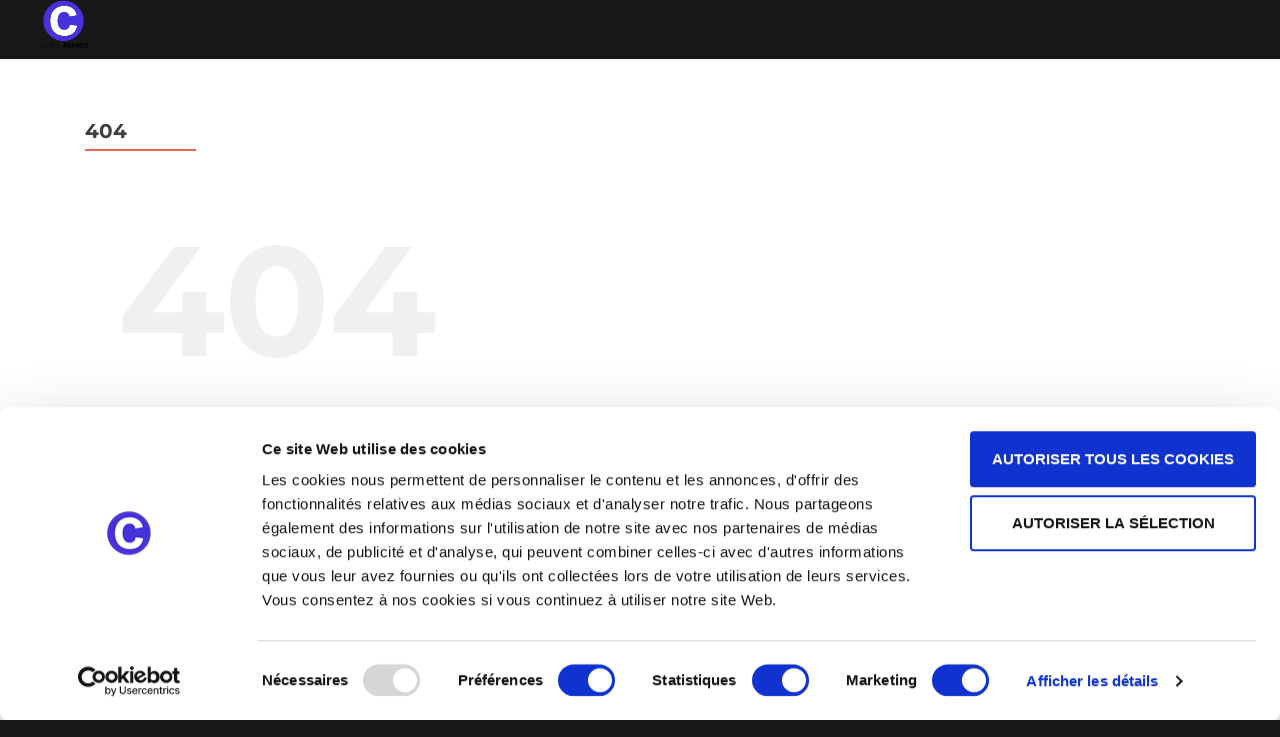

--- FILE ---
content_type: text/css
request_url: http://www.cutesocial.be/wp-content/uploads/elementor/css/post-50205.css?ver=1768302061
body_size: 1055
content:
.elementor-kit-50205{--e-global-color-primary:#F0F0F0;--e-global-color-secondary:#212121;--e-global-color-text:#F0F0F0;--e-global-color-accent:#F0F0F0;--e-global-color-128d1c32:#4054B2;--e-global-color-1ba28fdd:#23A455;--e-global-color-75739066:#000;--e-global-color-81a68f0:#FFF;--e-global-color-8a6eaf5:#181818;--e-global-color-b72ff5e:#000000;--e-global-color-25fe8e3:#02010100;--e-global-color-e118c1c:#000000CC;--e-global-color-b8ffb71:#0B0B0B;--e-global-typography-primary-font-family:"Montserrat";--e-global-typography-primary-font-size:95px;--e-global-typography-primary-font-weight:800;--e-global-typography-primary-text-transform:uppercase;--e-global-typography-primary-font-style:normal;--e-global-typography-primary-text-decoration:none;--e-global-typography-primary-line-height:105px;--e-global-typography-primary-letter-spacing:-0.28px;--e-global-typography-primary-word-spacing:0px;--e-global-typography-secondary-font-family:"Montserrat";--e-global-typography-secondary-font-size:50px;--e-global-typography-secondary-font-weight:800;--e-global-typography-secondary-text-transform:uppercase;--e-global-typography-secondary-font-style:normal;--e-global-typography-secondary-text-decoration:none;--e-global-typography-secondary-line-height:60px;--e-global-typography-secondary-letter-spacing:-0.28px;--e-global-typography-secondary-word-spacing:0px;--e-global-typography-text-font-family:"Montserrat";--e-global-typography-text-font-size:18px;--e-global-typography-text-font-weight:400;--e-global-typography-text-text-transform:none;--e-global-typography-text-font-style:normal;--e-global-typography-text-text-decoration:none;--e-global-typography-text-line-height:25px;--e-global-typography-text-letter-spacing:1px;--e-global-typography-text-word-spacing:0px;--e-global-typography-accent-font-family:"Montserrat";--e-global-typography-accent-font-size:60px;--e-global-typography-accent-font-weight:600;--e-global-typography-accent-text-transform:capitalize;--e-global-typography-accent-font-style:normal;--e-global-typography-accent-text-decoration:underline;--e-global-typography-accent-line-height:74px;--e-global-typography-accent-letter-spacing:0px;--e-global-typography-accent-word-spacing:0px;--e-global-typography-e1ae241-font-family:"Montserrat";--e-global-typography-e1ae241-font-size:22px;--e-global-typography-e1ae241-font-weight:700;--e-global-typography-e1ae241-text-transform:none;--e-global-typography-e1ae241-font-style:normal;--e-global-typography-e1ae241-text-decoration:underline;--e-global-typography-e1ae241-line-height:30px;--e-global-typography-e1ae241-letter-spacing:0px;--e-global-typography-e1ae241-word-spacing:0px;--e-global-typography-b6196b7-font-family:"Montserrat";--e-global-typography-b6196b7-font-size:30px;--e-global-typography-b6196b7-font-weight:700;--e-global-typography-b6196b7-line-height:38px;--e-global-typography-b6196b7-letter-spacing:-0.13px;--e-global-typography-b84f1b3-font-family:"Montserrat";--e-global-typography-b84f1b3-font-size:25px;--e-global-typography-b84f1b3-font-weight:500;--e-global-typography-b84f1b3-text-transform:none;--e-global-typography-b84f1b3-font-style:normal;--e-global-typography-b84f1b3-text-decoration:none;--e-global-typography-b84f1b3-line-height:35px;--e-global-typography-b84f1b3-letter-spacing:0px;--e-global-typography-b84f1b3-word-spacing:0px;--e-global-typography-22e62d7-font-family:"Montserrat";--e-global-typography-22e62d7-font-size:156px;--e-global-typography-22e62d7-font-weight:700;--e-global-typography-22e62d7-text-transform:none;--e-global-typography-22e62d7-font-style:normal;--e-global-typography-22e62d7-text-decoration:none;--e-global-typography-22e62d7-line-height:198px;--e-global-typography-22e62d7-letter-spacing:-1.22px;--e-global-typography-22e62d7-word-spacing:0px;--e-global-typography-785de07-font-family:"Montserrat";--e-global-typography-785de07-font-size:14px;--e-global-typography-785de07-font-weight:400;--e-global-typography-785de07-text-transform:none;--e-global-typography-785de07-font-style:normal;--e-global-typography-785de07-text-decoration:none;--e-global-typography-785de07-line-height:17px;--e-global-typography-785de07-letter-spacing:0px;--e-global-typography-785de07-word-spacing:0px;--e-global-typography-d7a06da-font-family:"Montserrat";--e-global-typography-d7a06da-font-size:20px;--e-global-typography-d7a06da-font-weight:700;--e-global-typography-d7a06da-text-transform:uppercase;--e-global-typography-d7a06da-font-style:normal;--e-global-typography-d7a06da-text-decoration:none;--e-global-typography-d7a06da-line-height:24px;--e-global-typography-d7a06da-letter-spacing:0px;--e-global-typography-d7a06da-word-spacing:0px;background-color:var( --e-global-color-8a6eaf5 );}.elementor-kit-50205 e-page-transition{background-color:#FFBC7D;}.elementor-kit-50205 a{color:var( --e-global-color-accent );}.elementor-section.elementor-section-boxed > .elementor-container{max-width:1920px;}.e-con{--container-max-width:1920px;--container-default-padding-top:0px;--container-default-padding-right:0px;--container-default-padding-bottom:0px;--container-default-padding-left:0px;}{}h1.entry-title{display:var(--page-title-display);}@media(max-width:1024px){.elementor-kit-50205{--e-global-typography-primary-font-size:59px;--e-global-typography-primary-line-height:60px;--e-global-typography-primary-letter-spacing:-0.28px;--e-global-typography-primary-word-spacing:0em;--e-global-typography-secondary-font-size:50px;--e-global-typography-text-font-size:15px;--e-global-typography-text-line-height:17px;--e-global-typography-accent-font-size:14px;--e-global-typography-accent-line-height:30px;}.elementor-section.elementor-section-boxed > .elementor-container{max-width:1024px;}.e-con{--container-max-width:1024px;}}@media(max-width:767px){.elementor-kit-50205{--e-global-typography-primary-font-size:36px;--e-global-typography-primary-line-height:40px;--e-global-typography-primary-letter-spacing:-0.28px;--e-global-typography-primary-word-spacing:0px;--e-global-typography-secondary-font-size:36px;--e-global-typography-secondary-line-height:50px;--e-global-typography-text-font-size:16px;--e-global-typography-text-line-height:20px;--e-global-typography-accent-letter-spacing:2px;--e-global-typography-e1ae241-font-size:20px;--e-global-typography-b84f1b3-font-size:18px;--e-global-typography-b84f1b3-line-height:20px;--e-global-typography-22e62d7-font-size:100px;--e-global-typography-22e62d7-line-height:110px;}.elementor-section.elementor-section-boxed > .elementor-container{max-width:767px;}.e-con{--container-max-width:767px;}}

--- FILE ---
content_type: text/css
request_url: http://www.cutesocial.be/wp-content/uploads/elementor/css/post-50395.css?ver=1768302254
body_size: 986
content:
.elementor-50395 .elementor-element.elementor-element-2cc587d3{--display:flex;--flex-direction:column;--container-widget-width:calc( ( 1 - var( --container-widget-flex-grow ) ) * 100% );--container-widget-height:initial;--container-widget-flex-grow:0;--container-widget-align-self:initial;--flex-wrap-mobile:wrap;--align-items:stretch;--gap:10px 10px;--row-gap:10px;--column-gap:10px;--margin-top:3%;--margin-bottom:0%;--margin-left:0%;--margin-right:0%;--padding-top:0%;--padding-bottom:0%;--padding-left:3%;--padding-right:65%;}.elementor-widget-heading .elementor-heading-title{font-family:var( --e-global-typography-primary-font-family ), Sans-serif;font-size:var( --e-global-typography-primary-font-size );font-weight:var( --e-global-typography-primary-font-weight );text-transform:var( --e-global-typography-primary-text-transform );font-style:var( --e-global-typography-primary-font-style );text-decoration:var( --e-global-typography-primary-text-decoration );line-height:var( --e-global-typography-primary-line-height );letter-spacing:var( --e-global-typography-primary-letter-spacing );word-spacing:var( --e-global-typography-primary-word-spacing );color:var( --e-global-color-primary );}.elementor-50395 .elementor-element.elementor-element-3b6a5693 .elementor-heading-title{font-family:var( --e-global-typography-22e62d7-font-family ), Sans-serif;font-size:var( --e-global-typography-22e62d7-font-size );font-weight:var( --e-global-typography-22e62d7-font-weight );text-transform:var( --e-global-typography-22e62d7-text-transform );font-style:var( --e-global-typography-22e62d7-font-style );text-decoration:var( --e-global-typography-22e62d7-text-decoration );line-height:var( --e-global-typography-22e62d7-line-height );letter-spacing:var( --e-global-typography-22e62d7-letter-spacing );word-spacing:var( --e-global-typography-22e62d7-word-spacing );}.elementor-50395 .elementor-element.elementor-element-44d6cf8c{--display:flex;--flex-direction:column;--container-widget-width:calc( ( 1 - var( --container-widget-flex-grow ) ) * 100% );--container-widget-height:initial;--container-widget-flex-grow:0;--container-widget-align-self:initial;--flex-wrap-mobile:wrap;--align-items:stretch;--gap:10px 10px;--row-gap:10px;--column-gap:10px;border-style:solid;--border-style:solid;border-width:1px 0px 1px 0px;--border-top-width:1px;--border-right-width:0px;--border-bottom-width:1px;--border-left-width:0px;border-color:var( --e-global-color-primary );--border-color:var( --e-global-color-primary );--margin-top:3%;--margin-bottom:0%;--margin-left:0%;--margin-right:0%;--padding-top:3%;--padding-bottom:3%;--padding-left:3%;--padding-right:3%;}.elementor-50395 .elementor-element.elementor-element-415c358d .elementor-heading-title{font-family:var( --e-global-typography-primary-font-family ), Sans-serif;font-size:var( --e-global-typography-primary-font-size );font-weight:var( --e-global-typography-primary-font-weight );text-transform:var( --e-global-typography-primary-text-transform );font-style:var( --e-global-typography-primary-font-style );text-decoration:var( --e-global-typography-primary-text-decoration );line-height:var( --e-global-typography-primary-line-height );letter-spacing:var( --e-global-typography-primary-letter-spacing );word-spacing:var( --e-global-typography-primary-word-spacing );}.elementor-50395 .elementor-element.elementor-element-62cb2f93{--display:flex;--flex-direction:column;--container-widget-width:calc( ( 1 - var( --container-widget-flex-grow ) ) * 100% );--container-widget-height:initial;--container-widget-flex-grow:0;--container-widget-align-self:initial;--flex-wrap-mobile:wrap;--align-items:stretch;--gap:10px 10px;--row-gap:10px;--column-gap:10px;--margin-top:3%;--margin-bottom:10%;--margin-left:0%;--margin-right:0%;--padding-top:0%;--padding-bottom:0%;--padding-left:3%;--padding-right:3%;}.elementor-widget-button .elementor-button{background-color:var( --e-global-color-accent );font-family:var( --e-global-typography-accent-font-family ), Sans-serif;font-size:var( --e-global-typography-accent-font-size );font-weight:var( --e-global-typography-accent-font-weight );text-transform:var( --e-global-typography-accent-text-transform );font-style:var( --e-global-typography-accent-font-style );text-decoration:var( --e-global-typography-accent-text-decoration );line-height:var( --e-global-typography-accent-line-height );letter-spacing:var( --e-global-typography-accent-letter-spacing );word-spacing:var( --e-global-typography-accent-word-spacing );}.elementor-50395 .elementor-element.elementor-element-b52f1ec .elementor-button{background-color:var( --e-global-color-primary );font-family:var( --e-global-typography-text-font-family ), Sans-serif;font-size:var( --e-global-typography-text-font-size );font-weight:var( --e-global-typography-text-font-weight );text-transform:var( --e-global-typography-text-text-transform );font-style:var( --e-global-typography-text-font-style );text-decoration:var( --e-global-typography-text-text-decoration );line-height:var( --e-global-typography-text-line-height );letter-spacing:var( --e-global-typography-text-letter-spacing );word-spacing:var( --e-global-typography-text-word-spacing );fill:var( --e-global-color-8a6eaf5 );color:var( --e-global-color-8a6eaf5 );border-style:solid;border-width:1px 1px 1px 1px;border-color:var( --e-global-color-primary );border-radius:0px 0px 0px 0px;padding:5px 15px 5px 15px;}.elementor-50395 .elementor-element.elementor-element-b52f1ec .elementor-button:hover, .elementor-50395 .elementor-element.elementor-element-b52f1ec .elementor-button:focus{background-color:var( --e-global-color-8a6eaf5 );color:var( --e-global-color-primary );}.elementor-50395 .elementor-element.elementor-element-b52f1ec{margin:0px 0px calc(var(--kit-widget-spacing, 0px) + 0px) 0px;padding:0px 0px 0px 0px;}.elementor-50395 .elementor-element.elementor-element-b52f1ec .elementor-button:hover svg, .elementor-50395 .elementor-element.elementor-element-b52f1ec .elementor-button:focus svg{fill:var( --e-global-color-primary );}@media(max-width:1024px){.elementor-50395 .elementor-element.elementor-element-2cc587d3{--padding-top:0%;--padding-bottom:0%;--padding-left:3%;--padding-right:3%;}.elementor-widget-heading .elementor-heading-title{font-size:var( --e-global-typography-primary-font-size );line-height:var( --e-global-typography-primary-line-height );letter-spacing:var( --e-global-typography-primary-letter-spacing );word-spacing:var( --e-global-typography-primary-word-spacing );}.elementor-50395 .elementor-element.elementor-element-3b6a5693 .elementor-heading-title{font-size:var( --e-global-typography-22e62d7-font-size );line-height:var( --e-global-typography-22e62d7-line-height );letter-spacing:var( --e-global-typography-22e62d7-letter-spacing );word-spacing:var( --e-global-typography-22e62d7-word-spacing );}.elementor-50395 .elementor-element.elementor-element-44d6cf8c{--padding-top:10%;--padding-bottom:10%;--padding-left:3%;--padding-right:3%;}.elementor-50395 .elementor-element.elementor-element-415c358d .elementor-heading-title{font-size:var( --e-global-typography-primary-font-size );line-height:var( --e-global-typography-primary-line-height );letter-spacing:var( --e-global-typography-primary-letter-spacing );word-spacing:var( --e-global-typography-primary-word-spacing );}.elementor-50395 .elementor-element.elementor-element-62cb2f93{--margin-top:10%;--margin-bottom:10%;--margin-left:0%;--margin-right:0%;}.elementor-widget-button .elementor-button{font-size:var( --e-global-typography-accent-font-size );line-height:var( --e-global-typography-accent-line-height );letter-spacing:var( --e-global-typography-accent-letter-spacing );word-spacing:var( --e-global-typography-accent-word-spacing );}.elementor-50395 .elementor-element.elementor-element-b52f1ec .elementor-button{font-size:var( --e-global-typography-text-font-size );line-height:var( --e-global-typography-text-line-height );letter-spacing:var( --e-global-typography-text-letter-spacing );word-spacing:var( --e-global-typography-text-word-spacing );}}@media(max-width:767px){.elementor-50395 .elementor-element.elementor-element-2cc587d3{--margin-top:8%;--margin-bottom:0%;--margin-left:0%;--margin-right:0%;}.elementor-widget-heading .elementor-heading-title{font-size:var( --e-global-typography-primary-font-size );line-height:var( --e-global-typography-primary-line-height );letter-spacing:var( --e-global-typography-primary-letter-spacing );word-spacing:var( --e-global-typography-primary-word-spacing );}.elementor-50395 .elementor-element.elementor-element-3b6a5693 .elementor-heading-title{font-size:var( --e-global-typography-22e62d7-font-size );line-height:var( --e-global-typography-22e62d7-line-height );letter-spacing:var( --e-global-typography-22e62d7-letter-spacing );word-spacing:var( --e-global-typography-22e62d7-word-spacing );}.elementor-50395 .elementor-element.elementor-element-44d6cf8c{--margin-top:8%;--margin-bottom:0%;--margin-left:0%;--margin-right:0%;}.elementor-50395 .elementor-element.elementor-element-415c358d .elementor-heading-title{font-size:var( --e-global-typography-primary-font-size );line-height:var( --e-global-typography-primary-line-height );letter-spacing:var( --e-global-typography-primary-letter-spacing );word-spacing:var( --e-global-typography-primary-word-spacing );}.elementor-50395 .elementor-element.elementor-element-62cb2f93{--margin-top:8%;--margin-bottom:10%;--margin-left:0%;--margin-right:0%;}.elementor-widget-button .elementor-button{font-size:var( --e-global-typography-accent-font-size );line-height:var( --e-global-typography-accent-line-height );letter-spacing:var( --e-global-typography-accent-letter-spacing );word-spacing:var( --e-global-typography-accent-word-spacing );}.elementor-50395 .elementor-element.elementor-element-b52f1ec .elementor-button{font-size:var( --e-global-typography-text-font-size );line-height:var( --e-global-typography-text-line-height );letter-spacing:var( --e-global-typography-text-letter-spacing );word-spacing:var( --e-global-typography-text-word-spacing );}}

--- FILE ---
content_type: text/css
request_url: http://www.cutesocial.be/wp-content/uploads/elementor/css/post-50228.css?ver=1768302061
body_size: 1509
content:
.elementor-50228 .elementor-element.elementor-element-2f8803ee{--display:flex;--min-height:60px;--flex-direction:row;--container-widget-width:calc( ( 1 - var( --container-widget-flex-grow ) ) * 100% );--container-widget-height:100%;--container-widget-flex-grow:1;--container-widget-align-self:stretch;--flex-wrap-mobile:wrap;--justify-content:space-between;--align-items:center;border-style:solid;--border-style:solid;border-width:0px 0px 1px 0px;--border-top-width:0px;--border-right-width:0px;--border-bottom-width:1px;--border-left-width:0px;border-color:var( --e-global-color-primary );--border-color:var( --e-global-color-primary );--padding-top:0%;--padding-bottom:0%;--padding-left:3%;--padding-right:1%;}.elementor-widget-theme-site-logo .widget-image-caption{color:var( --e-global-color-text );font-family:var( --e-global-typography-text-font-family ), Sans-serif;font-size:var( --e-global-typography-text-font-size );font-weight:var( --e-global-typography-text-font-weight );text-transform:var( --e-global-typography-text-text-transform );font-style:var( --e-global-typography-text-font-style );text-decoration:var( --e-global-typography-text-text-decoration );line-height:var( --e-global-typography-text-line-height );letter-spacing:var( --e-global-typography-text-letter-spacing );word-spacing:var( --e-global-typography-text-word-spacing );}.elementor-50228 .elementor-element.elementor-element-67311a6d{text-align:start;}.elementor-50228 .elementor-element.elementor-element-67311a6d img{width:53px;height:48px;object-fit:scale-down;object-position:center center;}.elementor-widget-nav-menu .elementor-nav-menu .elementor-item{font-family:var( --e-global-typography-primary-font-family ), Sans-serif;font-size:var( --e-global-typography-primary-font-size );font-weight:var( --e-global-typography-primary-font-weight );text-transform:var( --e-global-typography-primary-text-transform );font-style:var( --e-global-typography-primary-font-style );text-decoration:var( --e-global-typography-primary-text-decoration );line-height:var( --e-global-typography-primary-line-height );letter-spacing:var( --e-global-typography-primary-letter-spacing );word-spacing:var( --e-global-typography-primary-word-spacing );}.elementor-widget-nav-menu .elementor-nav-menu--main .elementor-item{color:var( --e-global-color-text );fill:var( --e-global-color-text );}.elementor-widget-nav-menu .elementor-nav-menu--main .elementor-item:hover,
					.elementor-widget-nav-menu .elementor-nav-menu--main .elementor-item.elementor-item-active,
					.elementor-widget-nav-menu .elementor-nav-menu--main .elementor-item.highlighted,
					.elementor-widget-nav-menu .elementor-nav-menu--main .elementor-item:focus{color:var( --e-global-color-accent );fill:var( --e-global-color-accent );}.elementor-widget-nav-menu .elementor-nav-menu--main:not(.e--pointer-framed) .elementor-item:before,
					.elementor-widget-nav-menu .elementor-nav-menu--main:not(.e--pointer-framed) .elementor-item:after{background-color:var( --e-global-color-accent );}.elementor-widget-nav-menu .e--pointer-framed .elementor-item:before,
					.elementor-widget-nav-menu .e--pointer-framed .elementor-item:after{border-color:var( --e-global-color-accent );}.elementor-widget-nav-menu{--e-nav-menu-divider-color:var( --e-global-color-text );}.elementor-widget-nav-menu .elementor-nav-menu--dropdown .elementor-item, .elementor-widget-nav-menu .elementor-nav-menu--dropdown  .elementor-sub-item{font-family:var( --e-global-typography-accent-font-family ), Sans-serif;font-size:var( --e-global-typography-accent-font-size );font-weight:var( --e-global-typography-accent-font-weight );text-transform:var( --e-global-typography-accent-text-transform );font-style:var( --e-global-typography-accent-font-style );text-decoration:var( --e-global-typography-accent-text-decoration );letter-spacing:var( --e-global-typography-accent-letter-spacing );word-spacing:var( --e-global-typography-accent-word-spacing );}.elementor-50228 .elementor-element.elementor-element-dac1133 .elementor-menu-toggle{margin-left:auto;background-color:var( --e-global-color-25fe8e3 );}.elementor-50228 .elementor-element.elementor-element-dac1133 .elementor-nav-menu .elementor-item{font-family:var( --e-global-typography-d7a06da-font-family ), Sans-serif;font-size:var( --e-global-typography-d7a06da-font-size );font-weight:var( --e-global-typography-d7a06da-font-weight );text-transform:var( --e-global-typography-d7a06da-text-transform );font-style:var( --e-global-typography-d7a06da-font-style );text-decoration:var( --e-global-typography-d7a06da-text-decoration );line-height:var( --e-global-typography-d7a06da-line-height );letter-spacing:var( --e-global-typography-d7a06da-letter-spacing );word-spacing:var( --e-global-typography-d7a06da-word-spacing );}.elementor-50228 .elementor-element.elementor-element-dac1133 .elementor-nav-menu--main .elementor-item{color:var( --e-global-color-primary );fill:var( --e-global-color-primary );padding-left:0px;padding-right:0px;padding-top:6px;padding-bottom:6px;}.elementor-50228 .elementor-element.elementor-element-dac1133 .elementor-nav-menu--main .elementor-item:hover,
					.elementor-50228 .elementor-element.elementor-element-dac1133 .elementor-nav-menu--main .elementor-item.elementor-item-active,
					.elementor-50228 .elementor-element.elementor-element-dac1133 .elementor-nav-menu--main .elementor-item.highlighted,
					.elementor-50228 .elementor-element.elementor-element-dac1133 .elementor-nav-menu--main .elementor-item:focus{color:var( --e-global-color-primary );fill:var( --e-global-color-primary );}.elementor-50228 .elementor-element.elementor-element-dac1133 .elementor-nav-menu--main:not(.e--pointer-framed) .elementor-item:before,
					.elementor-50228 .elementor-element.elementor-element-dac1133 .elementor-nav-menu--main:not(.e--pointer-framed) .elementor-item:after{background-color:var( --e-global-color-primary );}.elementor-50228 .elementor-element.elementor-element-dac1133 .e--pointer-framed .elementor-item:before,
					.elementor-50228 .elementor-element.elementor-element-dac1133 .e--pointer-framed .elementor-item:after{border-color:var( --e-global-color-primary );}.elementor-50228 .elementor-element.elementor-element-dac1133 .e--pointer-framed .elementor-item:before{border-width:1px;}.elementor-50228 .elementor-element.elementor-element-dac1133 .e--pointer-framed.e--animation-draw .elementor-item:before{border-width:0 0 1px 1px;}.elementor-50228 .elementor-element.elementor-element-dac1133 .e--pointer-framed.e--animation-draw .elementor-item:after{border-width:1px 1px 0 0;}.elementor-50228 .elementor-element.elementor-element-dac1133 .e--pointer-framed.e--animation-corners .elementor-item:before{border-width:1px 0 0 1px;}.elementor-50228 .elementor-element.elementor-element-dac1133 .e--pointer-framed.e--animation-corners .elementor-item:after{border-width:0 1px 1px 0;}.elementor-50228 .elementor-element.elementor-element-dac1133 .e--pointer-underline .elementor-item:after,
					 .elementor-50228 .elementor-element.elementor-element-dac1133 .e--pointer-overline .elementor-item:before,
					 .elementor-50228 .elementor-element.elementor-element-dac1133 .e--pointer-double-line .elementor-item:before,
					 .elementor-50228 .elementor-element.elementor-element-dac1133 .e--pointer-double-line .elementor-item:after{height:1px;}.elementor-50228 .elementor-element.elementor-element-dac1133{--e-nav-menu-horizontal-menu-item-margin:calc( 47px / 2 );}.elementor-50228 .elementor-element.elementor-element-dac1133 .elementor-nav-menu--main:not(.elementor-nav-menu--layout-horizontal) .elementor-nav-menu > li:not(:last-child){margin-bottom:47px;}.elementor-50228 .elementor-element.elementor-element-dac1133 .elementor-nav-menu--dropdown a:hover,
					.elementor-50228 .elementor-element.elementor-element-dac1133 .elementor-nav-menu--dropdown a:focus,
					.elementor-50228 .elementor-element.elementor-element-dac1133 .elementor-nav-menu--dropdown a.elementor-item-active,
					.elementor-50228 .elementor-element.elementor-element-dac1133 .elementor-nav-menu--dropdown a.highlighted,
					.elementor-50228 .elementor-element.elementor-element-dac1133 .elementor-menu-toggle:hover,
					.elementor-50228 .elementor-element.elementor-element-dac1133 .elementor-menu-toggle:focus{color:var( --e-global-color-primary );}.elementor-50228 .elementor-element.elementor-element-dac1133 .elementor-nav-menu--dropdown a:hover,
					.elementor-50228 .elementor-element.elementor-element-dac1133 .elementor-nav-menu--dropdown a:focus,
					.elementor-50228 .elementor-element.elementor-element-dac1133 .elementor-nav-menu--dropdown a.elementor-item-active,
					.elementor-50228 .elementor-element.elementor-element-dac1133 .elementor-nav-menu--dropdown a.highlighted{background-color:var( --e-global-color-8a6eaf5 );}.elementor-50228 .elementor-element.elementor-element-dac1133 .elementor-nav-menu--dropdown .elementor-item, .elementor-50228 .elementor-element.elementor-element-dac1133 .elementor-nav-menu--dropdown  .elementor-sub-item{font-family:var( --e-global-typography-d7a06da-font-family ), Sans-serif;font-size:var( --e-global-typography-d7a06da-font-size );font-weight:var( --e-global-typography-d7a06da-font-weight );text-transform:var( --e-global-typography-d7a06da-text-transform );font-style:var( --e-global-typography-d7a06da-font-style );text-decoration:var( --e-global-typography-d7a06da-text-decoration );letter-spacing:var( --e-global-typography-d7a06da-letter-spacing );word-spacing:var( --e-global-typography-d7a06da-word-spacing );}.elementor-50228 .elementor-element.elementor-element-dac1133 div.elementor-menu-toggle{color:var( --e-global-color-primary );}.elementor-50228 .elementor-element.elementor-element-dac1133 div.elementor-menu-toggle svg{fill:var( --e-global-color-primary );}.elementor-theme-builder-content-area{height:400px;}.elementor-location-header:before, .elementor-location-footer:before{content:"";display:table;clear:both;}@media(max-width:1024px){.elementor-widget-theme-site-logo .widget-image-caption{font-size:var( --e-global-typography-text-font-size );line-height:var( --e-global-typography-text-line-height );letter-spacing:var( --e-global-typography-text-letter-spacing );word-spacing:var( --e-global-typography-text-word-spacing );}.elementor-widget-nav-menu .elementor-nav-menu .elementor-item{font-size:var( --e-global-typography-primary-font-size );line-height:var( --e-global-typography-primary-line-height );letter-spacing:var( --e-global-typography-primary-letter-spacing );word-spacing:var( --e-global-typography-primary-word-spacing );}.elementor-widget-nav-menu .elementor-nav-menu--dropdown .elementor-item, .elementor-widget-nav-menu .elementor-nav-menu--dropdown  .elementor-sub-item{font-size:var( --e-global-typography-accent-font-size );letter-spacing:var( --e-global-typography-accent-letter-spacing );word-spacing:var( --e-global-typography-accent-word-spacing );}.elementor-50228 .elementor-element.elementor-element-dac1133 .elementor-nav-menu .elementor-item{font-size:var( --e-global-typography-d7a06da-font-size );line-height:var( --e-global-typography-d7a06da-line-height );letter-spacing:var( --e-global-typography-d7a06da-letter-spacing );word-spacing:var( --e-global-typography-d7a06da-word-spacing );}.elementor-50228 .elementor-element.elementor-element-dac1133 .elementor-nav-menu--main .elementor-item{padding-left:0px;padding-right:0px;padding-top:0px;padding-bottom:0px;}.elementor-50228 .elementor-element.elementor-element-dac1133 .elementor-nav-menu--dropdown .elementor-item, .elementor-50228 .elementor-element.elementor-element-dac1133 .elementor-nav-menu--dropdown  .elementor-sub-item{font-size:var( --e-global-typography-d7a06da-font-size );letter-spacing:var( --e-global-typography-d7a06da-letter-spacing );word-spacing:var( --e-global-typography-d7a06da-word-spacing );}.elementor-50228 .elementor-element.elementor-element-dac1133 .elementor-nav-menu--dropdown a{padding-left:21px;padding-right:21px;padding-top:18px;padding-bottom:18px;}.elementor-50228 .elementor-element.elementor-element-dac1133 .elementor-nav-menu--main > .elementor-nav-menu > li > .elementor-nav-menu--dropdown, .elementor-50228 .elementor-element.elementor-element-dac1133 .elementor-nav-menu__container.elementor-nav-menu--dropdown{margin-top:28px !important;}.elementor-50228 .elementor-element.elementor-element-dac1133{--nav-menu-icon-size:32px;}}@media(max-width:767px){.elementor-50228 .elementor-element.elementor-element-2f8803ee{--min-height:60px;--padding-top:0%;--padding-bottom:0%;--padding-left:3%;--padding-right:3%;}.elementor-widget-theme-site-logo .widget-image-caption{font-size:var( --e-global-typography-text-font-size );line-height:var( --e-global-typography-text-line-height );letter-spacing:var( --e-global-typography-text-letter-spacing );word-spacing:var( --e-global-typography-text-word-spacing );}.elementor-widget-nav-menu .elementor-nav-menu .elementor-item{font-size:var( --e-global-typography-primary-font-size );line-height:var( --e-global-typography-primary-line-height );letter-spacing:var( --e-global-typography-primary-letter-spacing );word-spacing:var( --e-global-typography-primary-word-spacing );}.elementor-widget-nav-menu .elementor-nav-menu--dropdown .elementor-item, .elementor-widget-nav-menu .elementor-nav-menu--dropdown  .elementor-sub-item{font-size:var( --e-global-typography-accent-font-size );letter-spacing:var( --e-global-typography-accent-letter-spacing );word-spacing:var( --e-global-typography-accent-word-spacing );}.elementor-50228 .elementor-element.elementor-element-dac1133 .elementor-nav-menu .elementor-item{font-size:var( --e-global-typography-d7a06da-font-size );line-height:var( --e-global-typography-d7a06da-line-height );letter-spacing:var( --e-global-typography-d7a06da-letter-spacing );word-spacing:var( --e-global-typography-d7a06da-word-spacing );}.elementor-50228 .elementor-element.elementor-element-dac1133 .elementor-nav-menu--dropdown .elementor-item, .elementor-50228 .elementor-element.elementor-element-dac1133 .elementor-nav-menu--dropdown  .elementor-sub-item{font-size:var( --e-global-typography-d7a06da-font-size );letter-spacing:var( --e-global-typography-d7a06da-letter-spacing );word-spacing:var( --e-global-typography-d7a06da-word-spacing );}.elementor-50228 .elementor-element.elementor-element-dac1133{--nav-menu-icon-size:25px;}}

--- FILE ---
content_type: text/css
request_url: http://www.cutesocial.be/wp-content/uploads/elementor/css/post-50223.css?ver=1768302061
body_size: 1512
content:
.elementor-50223 .elementor-element.elementor-element-28d37fc1{--display:flex;--flex-direction:row;--container-widget-width:calc( ( 1 - var( --container-widget-flex-grow ) ) * 100% );--container-widget-height:100%;--container-widget-flex-grow:1;--container-widget-align-self:stretch;--flex-wrap-mobile:wrap;--align-items:stretch;--gap:3% 3%;--row-gap:3%;--column-gap:3%;border-style:solid;--border-style:solid;border-width:1px 0px 0px 0px;--border-top-width:1px;--border-right-width:0px;--border-bottom-width:0px;--border-left-width:0px;border-color:var( --e-global-color-primary );--border-color:var( --e-global-color-primary );--padding-top:4%;--padding-bottom:0%;--padding-left:3%;--padding-right:3%;}.elementor-50223 .elementor-element.elementor-element-28d37fc1:not(.elementor-motion-effects-element-type-background), .elementor-50223 .elementor-element.elementor-element-28d37fc1 > .elementor-motion-effects-container > .elementor-motion-effects-layer{background-color:var( --e-global-color-b72ff5e );}.elementor-50223 .elementor-element.elementor-element-6e42855a{--display:flex;--flex-direction:column;--container-widget-width:100%;--container-widget-height:initial;--container-widget-flex-grow:0;--container-widget-align-self:initial;--flex-wrap-mobile:wrap;}.elementor-widget-theme-site-logo .widget-image-caption{color:var( --e-global-color-text );font-family:var( --e-global-typography-text-font-family ), Sans-serif;font-size:var( --e-global-typography-text-font-size );font-weight:var( --e-global-typography-text-font-weight );text-transform:var( --e-global-typography-text-text-transform );font-style:var( --e-global-typography-text-font-style );text-decoration:var( --e-global-typography-text-text-decoration );line-height:var( --e-global-typography-text-line-height );letter-spacing:var( --e-global-typography-text-letter-spacing );word-spacing:var( --e-global-typography-text-word-spacing );}.elementor-50223 .elementor-element.elementor-element-243b196c{text-align:start;}.elementor-50223 .elementor-element.elementor-element-243b196c img{width:100%;height:30px;object-fit:contain;object-position:center center;}.elementor-50223 .elementor-element.elementor-element-422aaa06{--display:flex;--flex-direction:column;--container-widget-width:100%;--container-widget-height:initial;--container-widget-flex-grow:0;--container-widget-align-self:initial;--flex-wrap-mobile:wrap;--gap:100px 100px;--row-gap:100px;--column-gap:100px;}.elementor-widget-heading .elementor-heading-title{font-family:var( --e-global-typography-primary-font-family ), Sans-serif;font-size:var( --e-global-typography-primary-font-size );font-weight:var( --e-global-typography-primary-font-weight );text-transform:var( --e-global-typography-primary-text-transform );font-style:var( --e-global-typography-primary-font-style );text-decoration:var( --e-global-typography-primary-text-decoration );line-height:var( --e-global-typography-primary-line-height );letter-spacing:var( --e-global-typography-primary-letter-spacing );word-spacing:var( --e-global-typography-primary-word-spacing );color:var( --e-global-color-primary );}.elementor-50223 .elementor-element.elementor-element-5878792c .elementor-heading-title{font-family:var( --e-global-typography-d7a06da-font-family ), Sans-serif;font-size:var( --e-global-typography-d7a06da-font-size );font-weight:var( --e-global-typography-d7a06da-font-weight );text-transform:var( --e-global-typography-d7a06da-text-transform );font-style:var( --e-global-typography-d7a06da-font-style );text-decoration:var( --e-global-typography-d7a06da-text-decoration );line-height:var( --e-global-typography-d7a06da-line-height );letter-spacing:var( --e-global-typography-d7a06da-letter-spacing );word-spacing:var( --e-global-typography-d7a06da-word-spacing );}.elementor-widget-icon-list .elementor-icon-list-item:not(:last-child):after{border-color:var( --e-global-color-text );}.elementor-widget-icon-list .elementor-icon-list-icon i{color:var( --e-global-color-primary );}.elementor-widget-icon-list .elementor-icon-list-icon svg{fill:var( --e-global-color-primary );}.elementor-widget-icon-list .elementor-icon-list-item > .elementor-icon-list-text, .elementor-widget-icon-list .elementor-icon-list-item > a{font-family:var( --e-global-typography-text-font-family ), Sans-serif;font-size:var( --e-global-typography-text-font-size );font-weight:var( --e-global-typography-text-font-weight );text-transform:var( --e-global-typography-text-text-transform );font-style:var( --e-global-typography-text-font-style );text-decoration:var( --e-global-typography-text-text-decoration );line-height:var( --e-global-typography-text-line-height );letter-spacing:var( --e-global-typography-text-letter-spacing );word-spacing:var( --e-global-typography-text-word-spacing );}.elementor-widget-icon-list .elementor-icon-list-text{color:var( --e-global-color-secondary );}.elementor-50223 .elementor-element.elementor-element-182f8d65 .elementor-icon-list-items:not(.elementor-inline-items) .elementor-icon-list-item:not(:last-child){padding-block-end:calc(20px/2);}.elementor-50223 .elementor-element.elementor-element-182f8d65 .elementor-icon-list-items:not(.elementor-inline-items) .elementor-icon-list-item:not(:first-child){margin-block-start:calc(20px/2);}.elementor-50223 .elementor-element.elementor-element-182f8d65 .elementor-icon-list-items.elementor-inline-items .elementor-icon-list-item{margin-inline:calc(20px/2);}.elementor-50223 .elementor-element.elementor-element-182f8d65 .elementor-icon-list-items.elementor-inline-items{margin-inline:calc(-20px/2);}.elementor-50223 .elementor-element.elementor-element-182f8d65 .elementor-icon-list-items.elementor-inline-items .elementor-icon-list-item:after{inset-inline-end:calc(-20px/2);}.elementor-50223 .elementor-element.elementor-element-182f8d65 .elementor-icon-list-icon i{transition:color 0.3s;}.elementor-50223 .elementor-element.elementor-element-182f8d65 .elementor-icon-list-icon svg{transition:fill 0.3s;}.elementor-50223 .elementor-element.elementor-element-182f8d65{--e-icon-list-icon-size:14px;--icon-vertical-offset:0px;}.elementor-50223 .elementor-element.elementor-element-182f8d65 .elementor-icon-list-item > .elementor-icon-list-text, .elementor-50223 .elementor-element.elementor-element-182f8d65 .elementor-icon-list-item > a{font-family:var( --e-global-typography-785de07-font-family ), Sans-serif;font-size:var( --e-global-typography-785de07-font-size );font-weight:var( --e-global-typography-785de07-font-weight );text-transform:var( --e-global-typography-785de07-text-transform );font-style:var( --e-global-typography-785de07-font-style );text-decoration:var( --e-global-typography-785de07-text-decoration );line-height:var( --e-global-typography-785de07-line-height );letter-spacing:var( --e-global-typography-785de07-letter-spacing );word-spacing:var( --e-global-typography-785de07-word-spacing );}.elementor-50223 .elementor-element.elementor-element-182f8d65 .elementor-icon-list-text{color:var( --e-global-color-primary );transition:color 0.3s;}.elementor-50223 .elementor-element.elementor-element-541ad0d{--display:flex;--flex-direction:column;--container-widget-width:100%;--container-widget-height:initial;--container-widget-flex-grow:0;--container-widget-align-self:initial;--flex-wrap-mobile:wrap;--gap:100px 100px;--row-gap:100px;--column-gap:100px;}.elementor-50223 .elementor-element.elementor-element-c8487ec .elementor-heading-title{font-family:var( --e-global-typography-d7a06da-font-family ), Sans-serif;font-size:var( --e-global-typography-d7a06da-font-size );font-weight:var( --e-global-typography-d7a06da-font-weight );text-transform:var( --e-global-typography-d7a06da-text-transform );font-style:var( --e-global-typography-d7a06da-font-style );text-decoration:var( --e-global-typography-d7a06da-text-decoration );line-height:var( --e-global-typography-d7a06da-line-height );letter-spacing:var( --e-global-typography-d7a06da-letter-spacing );word-spacing:var( --e-global-typography-d7a06da-word-spacing );}.elementor-theme-builder-content-area{height:400px;}.elementor-location-header:before, .elementor-location-footer:before{content:"";display:table;clear:both;}@media(max-width:1024px){.elementor-50223 .elementor-element.elementor-element-28d37fc1{--justify-content:space-between;--gap:60px 60px;--row-gap:60px;--column-gap:60px;--flex-wrap:wrap;}.elementor-widget-theme-site-logo .widget-image-caption{font-size:var( --e-global-typography-text-font-size );line-height:var( --e-global-typography-text-line-height );letter-spacing:var( --e-global-typography-text-letter-spacing );word-spacing:var( --e-global-typography-text-word-spacing );}.elementor-50223 .elementor-element.elementor-element-422aaa06{--gap:40px 40px;--row-gap:40px;--column-gap:40px;}.elementor-widget-heading .elementor-heading-title{font-size:var( --e-global-typography-primary-font-size );line-height:var( --e-global-typography-primary-line-height );letter-spacing:var( --e-global-typography-primary-letter-spacing );word-spacing:var( --e-global-typography-primary-word-spacing );}.elementor-50223 .elementor-element.elementor-element-5878792c .elementor-heading-title{font-size:var( --e-global-typography-d7a06da-font-size );line-height:var( --e-global-typography-d7a06da-line-height );letter-spacing:var( --e-global-typography-d7a06da-letter-spacing );word-spacing:var( --e-global-typography-d7a06da-word-spacing );}.elementor-widget-icon-list .elementor-icon-list-item > .elementor-icon-list-text, .elementor-widget-icon-list .elementor-icon-list-item > a{font-size:var( --e-global-typography-text-font-size );line-height:var( --e-global-typography-text-line-height );letter-spacing:var( --e-global-typography-text-letter-spacing );word-spacing:var( --e-global-typography-text-word-spacing );}.elementor-50223 .elementor-element.elementor-element-182f8d65 .elementor-icon-list-items:not(.elementor-inline-items) .elementor-icon-list-item:not(:last-child){padding-block-end:calc(15px/2);}.elementor-50223 .elementor-element.elementor-element-182f8d65 .elementor-icon-list-items:not(.elementor-inline-items) .elementor-icon-list-item:not(:first-child){margin-block-start:calc(15px/2);}.elementor-50223 .elementor-element.elementor-element-182f8d65 .elementor-icon-list-items.elementor-inline-items .elementor-icon-list-item{margin-inline:calc(15px/2);}.elementor-50223 .elementor-element.elementor-element-182f8d65 .elementor-icon-list-items.elementor-inline-items{margin-inline:calc(-15px/2);}.elementor-50223 .elementor-element.elementor-element-182f8d65 .elementor-icon-list-items.elementor-inline-items .elementor-icon-list-item:after{inset-inline-end:calc(-15px/2);}.elementor-50223 .elementor-element.elementor-element-182f8d65 .elementor-icon-list-item > .elementor-icon-list-text, .elementor-50223 .elementor-element.elementor-element-182f8d65 .elementor-icon-list-item > a{font-size:var( --e-global-typography-785de07-font-size );line-height:var( --e-global-typography-785de07-line-height );letter-spacing:var( --e-global-typography-785de07-letter-spacing );word-spacing:var( --e-global-typography-785de07-word-spacing );}.elementor-50223 .elementor-element.elementor-element-541ad0d{--gap:40px 40px;--row-gap:40px;--column-gap:40px;}.elementor-50223 .elementor-element.elementor-element-c8487ec .elementor-heading-title{font-size:var( --e-global-typography-d7a06da-font-size );line-height:var( --e-global-typography-d7a06da-line-height );letter-spacing:var( --e-global-typography-d7a06da-letter-spacing );word-spacing:var( --e-global-typography-d7a06da-word-spacing );}}@media(max-width:767px){.elementor-50223 .elementor-element.elementor-element-28d37fc1{--gap:20px 20px;--row-gap:20px;--column-gap:20px;--padding-top:10%;--padding-bottom:0%;--padding-left:3%;--padding-right:3%;}.elementor-widget-theme-site-logo .widget-image-caption{font-size:var( --e-global-typography-text-font-size );line-height:var( --e-global-typography-text-line-height );letter-spacing:var( --e-global-typography-text-letter-spacing );word-spacing:var( --e-global-typography-text-word-spacing );}.elementor-50223 .elementor-element.elementor-element-243b196c img{height:28px;}.elementor-50223 .elementor-element.elementor-element-422aaa06{--gap:20px 20px;--row-gap:20px;--column-gap:20px;--margin-top:30px;--margin-bottom:0px;--margin-left:0px;--margin-right:0px;}.elementor-widget-heading .elementor-heading-title{font-size:var( --e-global-typography-primary-font-size );line-height:var( --e-global-typography-primary-line-height );letter-spacing:var( --e-global-typography-primary-letter-spacing );word-spacing:var( --e-global-typography-primary-word-spacing );}.elementor-50223 .elementor-element.elementor-element-5878792c{margin:0px 0px calc(var(--kit-widget-spacing, 0px) + 0px) 0px;}.elementor-50223 .elementor-element.elementor-element-5878792c .elementor-heading-title{font-size:var( --e-global-typography-d7a06da-font-size );line-height:var( --e-global-typography-d7a06da-line-height );letter-spacing:var( --e-global-typography-d7a06da-letter-spacing );word-spacing:var( --e-global-typography-d7a06da-word-spacing );}.elementor-widget-icon-list .elementor-icon-list-item > .elementor-icon-list-text, .elementor-widget-icon-list .elementor-icon-list-item > a{font-size:var( --e-global-typography-text-font-size );line-height:var( --e-global-typography-text-line-height );letter-spacing:var( --e-global-typography-text-letter-spacing );word-spacing:var( --e-global-typography-text-word-spacing );}.elementor-50223 .elementor-element.elementor-element-182f8d65 .elementor-icon-list-item > .elementor-icon-list-text, .elementor-50223 .elementor-element.elementor-element-182f8d65 .elementor-icon-list-item > a{font-size:var( --e-global-typography-785de07-font-size );line-height:var( --e-global-typography-785de07-line-height );letter-spacing:var( --e-global-typography-785de07-letter-spacing );word-spacing:var( --e-global-typography-785de07-word-spacing );}.elementor-50223 .elementor-element.elementor-element-541ad0d{--gap:20px 20px;--row-gap:20px;--column-gap:20px;--margin-top:30px;--margin-bottom:0px;--margin-left:0px;--margin-right:0px;}.elementor-50223 .elementor-element.elementor-element-c8487ec{margin:0px 0px calc(var(--kit-widget-spacing, 0px) + 0px) 0px;}.elementor-50223 .elementor-element.elementor-element-c8487ec .elementor-heading-title{font-size:var( --e-global-typography-d7a06da-font-size );line-height:var( --e-global-typography-d7a06da-line-height );letter-spacing:var( --e-global-typography-d7a06da-letter-spacing );word-spacing:var( --e-global-typography-d7a06da-word-spacing );}}@media(min-width:768px){.elementor-50223 .elementor-element.elementor-element-6e42855a{--width:33%;}.elementor-50223 .elementor-element.elementor-element-422aaa06{--width:33%;}.elementor-50223 .elementor-element.elementor-element-541ad0d{--width:30%;}}@media(max-width:1024px) and (min-width:768px){.elementor-50223 .elementor-element.elementor-element-6e42855a{--width:100%;}.elementor-50223 .elementor-element.elementor-element-422aaa06{--width:45%;}.elementor-50223 .elementor-element.elementor-element-541ad0d{--width:45%;}}